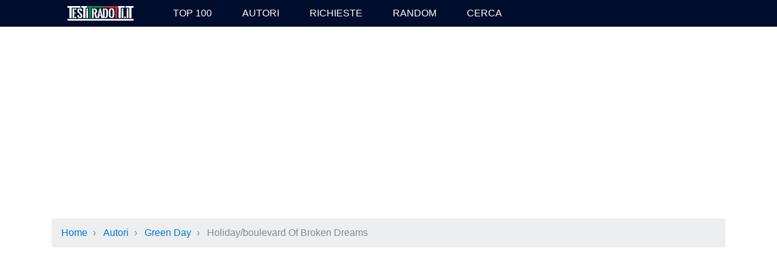

--- FILE ---
content_type: text/html; charset=UTF-8
request_url: https://www.testitradotti.it/canzoni/green-day/holidayboulevard-of-broken-dreams
body_size: 6437
content:
<!DOCTYPE html>
<html lang="en">
<head>
<meta charset="utf-8">
<meta name="viewport" content="width=device-width, initial-scale=1, shrink-to-fit=no">

<meta http-equiv="x-ua-compatible" content="ie=edge">

<meta name="description" content="Cosa significa Holiday/boulevard Of Broken Dreams (Green Day) e commenti degli utenti">
<meta property="fb:admins" content="1407701299" >
<meta property="og:image" content="https://static.flickr.com/65535/54595498844_aae7a45dec_m.jpg">
<meta name="theme-color" content="#000D2D">

<title>Holiday/boulevard Of Broken Dreams - Green Day. Testo e video</title>

<link href="/media/bootstrap4/css/style.min.css?ver=20160416" rel="stylesheet" media="screen">
<link rel="image_src" href="https://static.flickr.com/65535/54595498844_aae7a45dec_m.jpg">

<link rel="apple-touch-icon" href="/media/bootstrap4/img/logo70.png">
<link rel="apple-touch-icon" sizes="76x76" href="/media/bootstrap4/img/logo70.png">
<link rel="apple-touch-icon" sizes="120x120" href="/media/bootstrap4/img/logo150.png">
<link rel="apple-touch-icon" sizes="152x152" href="/media/bootstrap4/img/logo150.png">

<script async src="//pagead2.googlesyndication.com/pagead/js/adsbygoogle.js"></script>
<script>
(adsbygoogle = window.adsbygoogle || []).push({
google_ad_client: "ca-pub-8285302346774024",
enable_page_level_ads: true
});
</script>
</head>
<body>


<div id="header" class="bg-inverse">
<div class="container text-uppercase">
<div class="row text-xs-center">
<a class="col-lg-2 col-md-4 col-sm-4 col-xs-5" href="/">					<img class="center-block img-fluid "  alt="TestiTradotti.it" src="/media/bootstrap4/img/logo_white.png">
</a>
<a href="#" id="menu_switcher" class="col-xs-4 hidden-md-up">Menu</a>
<a href="#" id="menu_switcher2" class="col-xs-3 hidden-md-up">Vai a&hellip;</a>
<span id="menu_list" class="hidden-sm-down">
<a class="col-lg-2 col-md-4 col-sm-6 col-xs-12" href="/top100">Top 100</a>
<a class="col-lg-2 col-md-4 col-sm-6 col-xs-12" href="/autori">Autori</a>
<a class="col-lg-2 col-md-4 col-sm-6 col-xs-12" href="/invia">Richieste</a>
<a class="col-lg-2 col-md-4 col-sm-6 col-xs-12" href="/random">Random</a>
<!--a class="col-lg-2 col-md-4 col-sm-6 col-xs-12" href="/aiutaci">Traduci</a-->
<a class="col-lg-2 col-md-4 col-sm-6 col-xs-12" href="/ricerca" id="menu_search">Cerca</a>
</span>
<span id="menu_list2" class="hidden">
<a class="col-xs-12" href="#top"><b>▲</b> Inizio</a>
<a class="col-xs-12" href="#commenti"><b>↩</b> Commenti</a>
<a class="col-xs-12" href="#footer"><b>▼</b> Fine</a>
</span>
<div id="menu_form_search" class="hidden m-a">
<form action="/ricerca" id="cse-search-box">
<div class="input-group">
<input type="text" name="q" id="q" class="form-control" placeholder="Ricerca...">
<span class="input-group-btn">
<button type="submit" name="sa" class="btn btn-success ">Ricerca</button>
</span>
</div>
<input type="hidden" name="cx" value="partner-pub-8285302346774024:2515762456">
<input type="hidden" name="cof" value="FORID:10">
<input type="hidden" name="ie" value="UTF-8">
</form>
</div>
</div>
</div>

</div>

<div class="container">
<a name="top"></a>

<div class="text-center">
<script async src="//pagead2.googlesyndication.com/pagead/js/adsbygoogle.js"></script>
<!-- Link -->
<ins class="adsbygoogle"
style="display:block;"
data-ad-client="ca-pub-8285302346774024"
data-ad-slot="5328003378"
data-ad-format="link"></ins>
<script>
(adsbygoogle = window.adsbygoogle || []).push({});
</script>
</div>
<ol class="breadcrumb m-t-1">
<li><a href="/">Home</a>  › </li>
<li class="p-l-0"><a href="/autori">Autori</a>  › </li>
<li class="p-l-0"><a href="/canzoni/green-day">Green Day</a> › </li>
<li class="p-l-0 active">Holiday/boulevard Of Broken Dreams</li>
</ol>

<div id="inforotate"></div>
<script async src="//pagead2.googlesyndication.com/pagead/js/adsbygoogle.js"></script>
<!-- Adsens Responsive -->
<ins class="adsbygoogle"
style="display:block"
data-ad-client="ca-pub-8285302346774024"
data-ad-slot="4961212572"
data-ad-format="auto"></ins>
<script>
(adsbygoogle = window.adsbygoogle || []).push({});
</script>
<div class="row">
<div class="col-md-8 col-sm-12">
<h1 class="m-t-2">Holiday/boulevard Of Broken Dreams					  					  <br><small><a href="/canzoni/green-day">Green Day</a></small>
</h1>

<p>Cosa significa questa canzone? Leggi i commenti degli utenti!</p>

<p class="separator"></p>
</div>

<div class="col-md-4 col-sm-12">
<div class="row">
<div class="col-xs-12 col-sm-6 col-md-12  m-t-1">
<script async src="//pagead2.googlesyndication.com/pagead/js/adsbygoogle.js"></script>
<!-- Adsens Responsive -->
<ins class="adsbygoogle ads_bigger"
style="display:block"
data-ad-client="ca-pub-8285302346774024"
data-ad-slot="4961212572"
data-ad-format="auto"></ins>
<script>
(adsbygoogle = window.adsbygoogle || []).push({});
</script>
</div>
</div>
</div>
</div>
</div>


<div class="alert alert-success text-xs-center m-t-2">
Hai un nuovo significato per Holiday/boulevard Of Broken Dreams di Green Day? <a href="#ce">Inviacelo!</a>
</div>



<div class="bg-inverse p-y-3 m-b-3">
<div class="container">
<div class="row">
<div class="col-md-4 col-sm-6">
<p><strong>Holiday/boulevard Of Broken Dreams</strong> si trova in <a href="/top100">9286ª posizione!</a></p>
<p>Falla salire di classifica lasciando un commento o cliccando su <em>Mi piace</em> e su +1 qui sotto!</p>
<div class="social">
<div class="g-plusone"></div>
<script type="text/javascript">
(function() {
var po = document.createElement('script'); po.type = 'text/javascript'; po.async = true;
po.src = 'https://apis.google.com/js/plusone.js';
var s = document.getElementsByTagName('script')[0]; s.parentNode.insertBefore(po, s);
})();
</script>
<iframe src="//www.facebook.com/plugins/like.php?app_id=248528331857042&amp;href=https%3A%2F%2Fwww.testitradotti.it%2Fcanzoni%2Fgreen-day%2Fholidayboulevard-of-broken-dreams&amp;send=false&amp;layout=button_count&amp;width=160&amp;show_faces=false&amp;action=like&amp;colorscheme=light&amp;font&amp;height=21" scrolling="no" frameborder="0" style="border:none; overflow:hidden; width:160px; height:21px;" allowTransparency="true"></iframe>
</div>
</div>
<div class="col-md-4 col-sm-6">
<script async src="//pagead2.googlesyndication.com/pagead/js/adsbygoogle.js"></script>
<!-- Adsens Responsive -->
<ins class="adsbygoogle"
style="display:block"
data-ad-client="ca-pub-8285302346774024"
data-ad-slot="4961212572"
data-ad-format="auto"></ins>
<script>
(adsbygoogle = window.adsbygoogle || []).push({});
</script>
</div>
<div class="col-md-4 col-sm-12">
<h4>Altri testi</h4>
<p>Altri testi tradotti di <a href="/canzoni/green-day">Green Day</a> </p>
<div class="boxlist">

<a href="/canzoni/green-day/1000-hours" class="list " >
<div class="img rotate lazybg" data-original=""></div>
<strong>1000 hours</strong>
Green Day    
</a>
<a href="/canzoni/green-day/16" class="list " >
<div class="img rotate lazybg" data-original=""></div>
<strong>16</strong>
Green Day    
</a>
<a href="/canzoni/green-day/21-guns" class="list " >
<div class="img rotate lazybg" data-original=""></div>
<strong>21 Guns</strong>
Green Day    
</a>
<a href="/canzoni/green-day/21st-century-breakdown" class="list " >
<div class="img rotate lazybg" data-original=""></div>
<strong>21st Century breakdown</strong>
Green Day    
</a>
<a href="/canzoni/green-day/409-in-your-coffeemaker" class="list " >
<div class="img rotate lazybg" data-original=""></div>
<strong>409 in your coffeemaker</strong>
Green Day    
</a>
<a href="/canzoni/green-day/86" class="list " >
<div class="img rotate lazybg" data-original=""></div>
<strong>86</strong>
Green Day    
</a>
<a href="/canzoni/green-day/99-revolution" class="list " >
<div class="img rotate lazybg" data-original=""></div>
<strong>99 Revolution</strong>
Green Day    
</a>
<a href="/canzoni/green-day/all-by-myself" class="list " >
<div class="img rotate lazybg" data-original=""></div>
<strong>All by myself</strong>
Green Day    
</a>
<a href="/canzoni/green-day/all-the-time" class="list " >
<div class="img rotate lazybg" data-original=""></div>
<strong>All the time</strong>
Green Day    
</a>
<a href="/canzoni/green-day/amanda" class="list " >
<div class="img rotate lazybg" data-original=""></div>
<strong>Amanda</strong>
Green Day    
</a>
<a href="/canzoni/green-day/american-idiot" class="list " >
<div class="img rotate lazybg" data-original=""></div>
<strong>American Idiot</strong>
Green Day    
</a>
<a href="/canzoni/green-day/amy" class="list " >
<div class="img rotate lazybg" data-original=""></div>
<strong>Amy</strong>
Green Day    
</a>
<a href="/canzoni/green-day/angel-blue" class="list " >
<div class="img rotate lazybg" data-original=""></div>
<strong>Angel Blue</strong>
Green Day    
</a>
<a href="/canzoni/green-day/are-we-the-waiting" class="list " >
<div class="img rotate lazybg" data-original=""></div>
<strong>Are We The Waiting</strong>
Green Day    
</a>
<a href="/canzoni/green-day/armatage-shanks" class="list " >
<div class="img rotate lazybg" data-original=""></div>
<strong>Armatage Shanks</strong>
Green Day    
</a>
<a href="/canzoni/green-day/at-the-library" class="list " >
<div class="img rotate lazybg" data-original=""></div>
<strong>At the Library</strong>
Green Day    
</a>
<a href="/canzoni/green-day/basket-case" class="list " >
<div class="img rotate lazybg" data-original=""></div>
<strong>Basket Case</strong>
Green Day    
</a>
<a href="/canzoni/green-day/blood-sex-and-booze" class="list " >
<div class="img rotate lazybg" data-original=""></div>
<strong>Blood, Sex and Booze</strong>
Green Day    
</a>
<a href="/canzoni/green-day/boulevard-of-broken-dreams" class="list " >
<div class="img rotate lazybg" data-original=""></div>
<strong>Boulevard Of Broken Dreams</strong>
Green Day    
</a>
<a href="/canzoni/green-day/brain-stew" class="list " >
<div class="img rotate lazybg" data-original=""></div>
<strong>Brain Stew</strong>
Green Day    
</a>
<a href="/canzoni/green-day/brutal-love" class="list " >
<div class="img rotate lazybg" data-original=""></div>
<strong>Brutal Love</strong>
Green Day    
</a>
<a href="/canzoni/green-day/burnout" class="list " >
<div class="img rotate lazybg" data-original=""></div>
<strong>Burnout</strong>
Green Day    
</a>
<a href="/canzoni/green-day/carpe-diem" class="list " >
<div class="img rotate lazybg" data-original=""></div>
<strong>Carpe Diem</strong>
Green Day    
</a>
<a href="/canzoni/green-day/castaway" class="list " >
<div class="img rotate lazybg" data-original=""></div>
<strong>Castaway</strong>
Green Day    
</a>
<a href="/canzoni/green-day/christie-road" class="list " >
<div class="img rotate lazybg" data-original=""></div>
<strong>Christie Road</strong>
Green Day    
</a>
<a href="/canzoni/green-day/church-on-sunday" class="list " >
<div class="img rotate lazybg" data-original=""></div>
<strong>Church on Sunday</strong>
Green Day    
</a>
<a href="/canzoni/green-day/cigarettes-and-valentines" class="list " >
<div class="img rotate lazybg" data-original=""></div>
<strong>Cigarettes and valentines</strong>
Green Day    
</a>
<a href="/canzoni/green-day/coming-clean" class="list " >
<div class="img rotate lazybg" data-original=""></div>
<strong>Coming Clean</strong>
Green Day    
</a>
<a href="/canzoni/green-day/deadbeat-holiday" class="list " >
<div class="img rotate lazybg" data-original=""></div>
<strong>Deadbeat Holiday</strong>
Green Day    
</a>
<a href="/canzoni/green-day/desensitized" class="list " >
<div class="img rotate lazybg" data-original=""></div>
<strong>Desensitized</strong>
Green Day    
</a>
<a href="/canzoni/green-day/disappearing-boy" class="list " >
<div class="img rotate lazybg" data-original=""></div>
<strong>Disappearing boy</strong>
Green Day    
</a>
<a href="/canzoni/green-day/dominated-love-slave" class="list " >
<div class="img rotate lazybg" data-original=""></div>
<strong>Dominated Love Slave</strong>
Green Day    
</a>
<a href="/canzoni/green-day/dont-leave-me" class="list " >
<div class="img rotate lazybg" data-original=""></div>
<strong>Don't leave me</strong>
Green Day    
</a>
<a href="/canzoni/green-day/dont-want-to-fall-in-love" class="list " >
<div class="img rotate lazybg" data-original=""></div>
<strong>Don't want to fall in love</strong>
Green Day    
</a>
<a href="/canzoni/green-day/dry-ice" class="list " >
<div class="img rotate lazybg" data-original=""></div>
<strong>Dry ice</strong>
Green Day    
</a>
<a href="/canzoni/green-day/east-jesus-nowhere" class="list " >
<div class="img rotate lazybg" data-original=""></div>
<strong>East Jesus Nowhere</strong>
Green Day    
</a>
<a href="/canzoni/green-day/extraordinary-girl" class="list " >
<div class="img rotate lazybg" data-original=""></div>
<strong>Extraordinary Girl</strong>
Green Day    
</a>
<a href="/canzoni/green-day/fashion-victim" class="list " >
<div class="img rotate lazybg" data-original=""></div>
<strong>Fashion Victim</strong>
Green Day    
</a>
<a href="/canzoni/green-day/fuck-time" class="list " >
<div class="img rotate lazybg" data-original=""></div>
<strong>Fuck Time</strong>
Green Day    
</a>
<a href="/canzoni/green-day/geek-stink-breath" class="list " >
<div class="img rotate lazybg" data-original=""></div>
<strong>Geek Stink Breath</strong>
Green Day    
</a>
<a href="/canzoni/green-day/give-me-novocaine" class="list " >
<div class="img rotate lazybg" data-original=""></div>
<strong>Give Me Novocaine</strong>
Green Day    
</a>
<a href="/canzoni/green-day/going-to-pasalacqua" class="list " >
<div class="img rotate lazybg" data-original=""></div>
<strong>Going to Pasalacqua</strong>
Green Day    
</a>
<a href="/canzoni/green-day/good-riddance-time-of-your-life" class="list " >
<div class="img rotate lazybg" data-original=""></div>
<strong>Good Riddance (Time of your life)</strong>
Green Day    
</a>
<a href="/canzoni/green-day/green-day" class="list " >
<div class="img rotate lazybg" data-original=""></div>
<strong>Green Day</strong>
Green Day    
</a>
<a href="/canzoni/green-day/ha-ha-youre-dead" class="list " >
<div class="img rotate lazybg" data-original=""></div>
<strong>Ha ha You're Dead</strong>
Green Day    
</a>
<a href="/canzoni/green-day/haushinka" class="list " >
<div class="img rotate lazybg" data-original=""></div>
<strong>Haushinka</strong>
Green Day    
</a>
<a href="/canzoni/green-day/hitchin-a-ride" class="list " >
<div class="img rotate lazybg" data-original=""></div>
<strong>Hitchin' a Ride</strong>
Green Day    
</a>
<a href="/canzoni/green-day/hold-on" class="list " >
<div class="img rotate lazybg" data-original=""></div>
<strong>Hold on</strong>
Green Day    
</a>
<a href="/canzoni/green-day/holiday" class="list " >
<div class="img rotate lazybg" data-original=""></div>
<strong>Holiday</strong>
Green Day    
</a>
<a href="/canzoni/green-day/holidayboulevard-of-broken-dreams" class="list active" >
<div class="img rotate lazybg" data-original=""></div>
<strong>Holiday/boulevard Of Broken Dreams</strong>
Green Day    
</a>
<a href="/canzoni/green-day/home-coming" class="list " >
<div class="img rotate lazybg" data-original=""></div>
<strong>Home Coming</strong>
Green Day    
</a>
<a href="/canzoni/green-day/i-want-to-be-alone" class="list " >
<div class="img rotate lazybg" data-original=""></div>
<strong>I want to be alone</strong>
Green Day    
</a>
<a href="/canzoni/green-day/i-want-to-be-on-tv" class="list " >
<div class="img rotate lazybg" data-original=""></div>
<strong>I want to be on TV</strong>
Green Day    
</a>
<a href="/canzoni/green-day/i-was-there" class="list " >
<div class="img rotate lazybg" data-original=""></div>
<strong>I was there</strong>
Green Day    
</a>
<a href="/canzoni/green-day/j.a.r.-jason-andrew-relva" class="list " >
<div class="img rotate lazybg" data-original=""></div>
<strong>J.A.R. (Jason Andrew Relva)</strong>
Green Day    
</a>
<a href="/canzoni/green-day/jackass" class="list " >
<div class="img rotate lazybg" data-original=""></div>
<strong>Jackass</strong>
Green Day    
</a>
<a href="/canzoni/green-day/jaded" class="list " >
<div class="img rotate lazybg" data-original=""></div>
<strong>Jaded</strong>
Green Day    
</a>
<a href="/canzoni/green-day/jesus-of-suburbia" class="list " >
<div class="img rotate lazybg" data-original=""></div>
<strong>Jesus of Suburbia</strong>
Green Day    
</a>
<a href="/canzoni/green-day/jinx" class="list " >
<div class="img rotate lazybg" data-original=""></div>
<strong>Jinx</strong>
Green Day    
</a>
<a href="/canzoni/green-day/king-for-a-day" class="list " >
<div class="img rotate lazybg" data-original=""></div>
<strong>King for a Day</strong>
Green Day    
</a>
<a href="/canzoni/green-day/know-your-enemy" class="list " >
<div class="img rotate lazybg" data-original=""></div>
<strong>Know your enemy</strong>
Green Day    
</a>
<a href="/canzoni/green-day/knowledge" class="list " >
<div class="img rotate lazybg" data-original=""></div>
<strong>Knowledge</strong>
Green Day    
</a>
<a href="/canzoni/green-day/last-night-on-earth" class="list " >
<div class="img rotate lazybg" data-original=""></div>
<strong>Last Night On Earth</strong>
Green Day    
</a>
<a href="/canzoni/green-day/last-ride-in" class="list " >
<div class="img rotate lazybg" data-original=""></div>
<strong>Last Ride in</strong>
Green Day    
</a>
<a href="/canzoni/green-day/lazy-bones" class="list " >
<div class="img rotate lazybg" data-original=""></div>
<strong>Lazy Bones</strong>
Green Day    
</a>
<a href="/canzoni/green-day/let-yourself-go" class="list " >
<div class="img rotate lazybg" data-original=""></div>
<strong>Let Yourself Go</strong>
Green Day    
</a>
<a href="/canzoni/green-day/letter-bomb" class="list " >
<div class="img rotate lazybg" data-original=""></div>
<strong>Letter Bomb</strong>
Green Day    
</a>
<a href="/canzoni/green-day/longview" class="list " >
<div class="img rotate lazybg" data-original=""></div>
<strong>Longview</strong>
Green Day    
</a>
<a href="/canzoni/green-day/macys-day-parade" class="list " >
<div class="img rotate lazybg" data-original=""></div>
<strong>Macy's Day Parade</strong>
Green Day    
</a>
<a href="/canzoni/green-day/maria" class="list " >
<div class="img rotate lazybg" data-original=""></div>
<strong>Maria</strong>
Green Day    
</a>
<a href="/canzoni/green-day/minoroty" class="list " >
<div class="img rotate lazybg" data-original=""></div>
<strong>Minoroty</strong>
Green Day    
</a>
<a href="/canzoni/green-day/misery" class="list " >
<div class="img rotate lazybg" data-original=""></div>
<strong>Misery</strong>
Green Day    
</a>
<a href="/canzoni/green-day/missing-you" class="list " >
<div class="img rotate lazybg" data-original=""></div>
<strong>Missing You</strong>
Green Day    
</a>
<a href="/canzoni/green-day/nice-guys-finish-last" class="list " >
<div class="img rotate lazybg" data-original=""></div>
<strong>Nice guys finish last</strong>
Green Day    
</a>
<a href="/canzoni/green-day/only-of-you" class="list " >
<div class="img rotate lazybg" data-original=""></div>
<strong>Only of you</strong>
Green Day    
</a>
<a href="/canzoni/green-day/outsider" class="list " >
<div class="img rotate lazybg" data-original=""></div>
<strong>Outsider</strong>
Green Day    
</a>
<a href="/canzoni/green-day/paper-lanterns" class="list " >
<div class="img rotate lazybg" data-original=""></div>
<strong>Paper lanterns</strong>
Green Day    
</a>
<a href="/canzoni/green-day/platypus-i-hate-you" class="list " >
<div class="img rotate lazybg" data-original=""></div>
<strong>Platypus (I hate you)</strong>
Green Day    
</a>
<a href="/canzoni/green-day/poprocks-coke" class="list " >
<div class="img rotate lazybg" data-original=""></div>
<strong>Poprocks & Coke</strong>
Green Day    
</a>
<a href="/canzoni/green-day/prosthetic-head" class="list " >
<div class="img rotate lazybg" data-original=""></div>
<strong>Prosthetic Head</strong>
Green Day    
</a>
<a href="/canzoni/green-day/redundant" class="list " >
<div class="img rotate lazybg" data-original=""></div>
<strong>Redundant</strong>
Green Day    
</a>
<a href="/canzoni/green-day/reject2" class="list " >
<div class="img rotate lazybg" data-original=""></div>
<strong>Reject</strong>
Green Day    
</a>
<a href="/canzoni/green-day/rest" class="list " >
<div class="img rotate lazybg" data-original=""></div>
<strong>Rest</strong>
Green Day    
</a>
<a href="/canzoni/green-day/road-to-acceptance" class="list " >
<div class="img rotate lazybg" data-original=""></div>
<strong>Road to acceptance</strong>
Green Day    
</a>
<a href="/canzoni/green-day/scattered" class="list " >
<div class="img rotate lazybg" data-original=""></div>
<strong>Scattered</strong>
Green Day    
</a>
<a href="/canzoni/green-day/scumbag" class="list " >
<div class="img rotate lazybg" data-original=""></div>
<strong>Scumbag</strong>
Green Day    
</a>
<a href="/canzoni/green-day/she" class="list " >
<div class="img rotate lazybg" data-original=""></div>
<strong>She</strong>
Green Day    
</a>
<a href="/canzoni/green-day/shes-a-rebel" class="list " >
<div class="img rotate lazybg" data-original=""></div>
<strong>She's a Rebel</strong>
Green Day    
</a>
<a href="/canzoni/green-day/sick" class="list " >
<div class="img rotate lazybg" data-original=""></div>
<strong>Sick</strong>
Green Day    
</a>
<a href="/canzoni/green-day/st.jimmy" class="list " >
<div class="img rotate lazybg" data-original=""></div>
<strong>St.Jimmy</strong>
Green Day    
</a>
<a href="/canzoni/green-day/stay-the-night" class="list " >
<div class="img rotate lazybg" data-original=""></div>
<strong>Stay The Night</strong>
Green Day    
</a>
<a href="/canzoni/green-day/stop-when-the-red-lights-flash" class="list " >
<div class="img rotate lazybg" data-original=""></div>
<strong>Stop When the Red Lights Flash</strong>
Green Day    
</a>
<a href="/canzoni/green-day/stray-heart" class="list " >
<div class="img rotate lazybg" data-original=""></div>
<strong>Stray Heart</strong>
Green Day    
</a>
<a href="/canzoni/green-day/stuck-with-me" class="list " >
<div class="img rotate lazybg" data-original=""></div>
<strong>Stuck with Me</strong>
Green Day    
</a>
<a href="/canzoni/green-day/suffocate" class="list " >
<div class="img rotate lazybg" data-original=""></div>
<strong>Suffocate</strong>
Green Day    
</a>
<a href="/canzoni/green-day/take-back" class="list " >
<div class="img rotate lazybg" data-original=""></div>
<strong>Take Back</strong>
Green Day    
</a>
<a href="/canzoni/green-day/the-grouch" class="list " >
<div class="img rotate lazybg" data-original=""></div>
<strong>The Grouch</strong>
Green Day    
</a>
<a href="/canzoni/green-day/the-judges-daugheter" class="list " >
<div class="img rotate lazybg" data-original=""></div>
<strong>The judge's daugheter</strong>
Green Day    
</a>
<a href="/canzoni/green-day/the-one-i-want" class="list " >
<div class="img rotate lazybg" data-original=""></div>
<strong>The one I want</strong>
Green Day    
</a>
<a href="/canzoni/green-day/the-static-age" class="list " >
<div class="img rotate lazybg" data-original=""></div>
<strong>The static age</strong>
Green Day    
</a>
<a href="/canzoni/green-day/tired-of-waiting" class="list " >
<div class="img rotate lazybg" data-original=""></div>
<strong>Tired of waiting</strong>
Green Day    
</a>
<a href="/canzoni/green-day/troublemaker" class="list " >
<div class="img rotate lazybg" data-original=""></div>
<strong>Troublemaker</strong>
Green Day    
</a>
<a href="/canzoni/green-day/uptight" class="list " >
<div class="img rotate lazybg" data-original=""></div>
<strong>Uptight</strong>
Green Day    
</a>
<a href="/canzoni/green-day/waiting" class="list " >
<div class="img rotate lazybg" data-original=""></div>
<strong>Waiting</strong>
Green Day    
</a>
<a href="/canzoni/green-day/wake-me-up-when-september-ends" class="list " >
<div class="img rotate lazybg" data-original=""></div>
<strong>Wake Me Up When September Ends</strong>
Green Day    
</a>
<a href="/canzoni/green-day/walking-alone" class="list " >
<div class="img rotate lazybg" data-original=""></div>
<strong>Walking Alone</strong>
Green Day    
</a>
<a href="/canzoni/green-day/walking-contardiction" class="list " >
<div class="img rotate lazybg" data-original=""></div>
<strong>Walking Contardiction</strong>
Green Day    
</a>
<a href="/canzoni/green-day/warning" class="list " >
<div class="img rotate lazybg" data-original=""></div>
<strong>Warning</strong>
Green Day    
</a>
<a href="/canzoni/green-day/welcome-to-paradise" class="list " >
<div class="img rotate lazybg" data-original=""></div>
<strong>Welcome to Paradise</strong>
Green Day    
</a>
<a href="/canzoni/green-day/whatsername" class="list " >
<div class="img rotate lazybg" data-original=""></div>
<strong>Whatsername</strong>
Green Day    
</a>
<a href="/canzoni/green-day/when-i-come-around" class="list " >
<div class="img rotate lazybg" data-original=""></div>
<strong>When I come Around</strong>
Green Day    
</a>
<a href="/canzoni/green-day/why-do-you-want-him" class="list " >
<div class="img rotate lazybg" data-original=""></div>
<strong>Why do you want him?</strong>
Green Day    
</a>
<a href="/canzoni/green-day/words-i-might-have-ate" class="list " >
<div class="img rotate lazybg" data-original=""></div>
<strong>Words I Might Have Ate</strong>
Green Day    
</a>
<a href="/canzoni/green-day/worry-rock" class="list " >
<div class="img rotate lazybg" data-original=""></div>
<strong>Worry Rock</strong>
Green Day    
</a>
<a href="/canzoni/green-day/x-kid" class="list " >
<div class="img rotate lazybg" data-original=""></div>
<strong>X-Kid</strong>
Green Day    
</a>
<a href="/canzoni/green-day/you-lied" class="list " >
<div class="img rotate lazybg" data-original=""></div>
<strong>You lied</strong>
Green Day    
</a>

</div>
<p><a href="/canzoni/green-day" class="btn btn-sm">Guarda tutti i testi di Green Day &raquo;</a></p>
</div>

</div>
</div>
</div>




<div class="container">
<!-- form_comment --><div class="clearfix"></div>
<div id="commenti">
<form id="form_comment" onsubmit="TTo.submit_comment()" action="/comments" method="post">
<h2>Inserisci il tuo commento</h2>
<a id="ce" name="ce"></a>

<div class="row">
<div class="col-md-4 col-sm-6">
<div class="form-group">
<label>Nome</label>
<input class="form-control" required id="name" name="name" type="text">
</div>
<div class="form-group">
<label class="m-t-1">Email</label>
<input class="form-control" required id="url" name="url" type="email">
<input class="form-control" id="email" name="email" type="text">
</div>
</div>

<div class="col-md-5 col-sm-6">
<div class="form-group">
<label>Commento</label>
<textarea class="form-control" required class="form-control" rows="4" name="commento"  id="commento"></textarea>
</div>
<div class="form-group">
<label class="c-input c-checkbox text-muted">
<input type="checkbox" checked="checked">
<span class="c-indicator"></span>
<small>Ho letto ed accetto i <a href="/disclaimer">disclaimer</a></small>
</label>
</div>
<button id="comment_submit" data-loading="Invio in corso..." type="submit" class="btn btn-block btn-primary">Invia il tuo commento</button>
</div>
<div class="col-md-3 col-sm-12">
<p>&nbsp;</p>
<div class="text-center">
<script async src="//pagead2.googlesyndication.com/pagead/js/adsbygoogle.js"></script>
<!-- Link -->
<ins class="adsbygoogle"
style="display:block;"
data-ad-client="ca-pub-8285302346774024"
data-ad-slot="5328003378"
data-ad-format="link"></ins>
<script>
(adsbygoogle = window.adsbygoogle || []).push({});
</script>
</div>
<p style="height:69px">&nbsp;</p>
<a href="/aiutaci" class="btn btn-success btn-block">Ti piace tradurre? Aiutaci!</a>
</div>
</div>





<input type="hidden" id="commentp" name="p" value="0" />
<input type="hidden" name="ti" value="11386"/>
<input type="hidden" name="t" value="lyric"/>
<input type="hidden" name="l" value="/canzoni/green-day/holidayboulevard-of-broken-dreams"/>
<div class="clearfix"></div>

</form>

<div class="comments">

</div>

</div>
</div>


<div class="text-center">
<script async src="//pagead2.googlesyndication.com/pagead/js/adsbygoogle.js"></script>
<!-- Link -->
<ins class="adsbygoogle"
style="display:block;"
data-ad-client="ca-pub-8285302346774024"
data-ad-slot="5328003378"
data-ad-format="link"></ins>
<script>
(adsbygoogle = window.adsbygoogle || []).push({});
</script>
</div>

<div id="footer" class="bg-inverse p-y-3 m-t-1">
<div class="container">
<div class="row">
<div class="col-sm-6 col-lg-3">
<h4>Le canzoni più viste</h4>
<a href="/canzoni/pink-floyd/wish-you-were-here" class="list" >
        <div class="img rotate lazybg" data-original="https://lastfm.freetls.fastly.net/i/u/34s/e19d2760d2c0cf4de9d2a68beda56efd.jpg"></div>
    <strong>Wish you were here</strong>
    Pink Floyd            <span>&ndash; 1ª posizione</span>
    
</a>
<a href="/canzoni/john-lennon/imagine" class="list" >
        <div class="img rotate lazybg" data-original=""></div>
    <strong>Imagine</strong>
    John Lennon            <span>&ndash; 2ª posizione</span>
    
</a>
<a href="/canzoni/beatles/hey-jude" class="list" >
        <div class="img rotate lazybg" data-original="https://lastfm.freetls.fastly.net/i/u/34s/e646e170cbd778a30e717b6b1ab51d90.png"></div>
    <strong>Hey Jude</strong>
    The Beatles            <span>&ndash; 3ª posizione</span>
    
</a>
<a href="/canzoni/pink-floyd/echoes" class="list" >
        <div class="img rotate lazybg" data-original="https://lastfm.freetls.fastly.net/i/u/34s/55dc29cfc3264ee3cee981181ddead2a.png"></div>
    <strong>Echoes</strong>
    Pink Floyd            <span>&ndash; 4ª posizione</span>
    
</a>
<a href="/canzoni/led-zeppelin/stairway-to-heaven" class="list" >
        <div class="img rotate lazybg" data-original="https://i.scdn.co/image/16eb3cdae0d824b520ac17710e943a99d3ef6602"></div>
    <strong>Stairway To Heaven</strong>
    Led Zeppelin            <span>&ndash; 5ª posizione</span>
    
</a>

<p><a href="/top100" class="btn btn-small btn-block btn-opacity"><small>Guarda la top 100 » </small></a></p>
</div>
<div class="col-sm-6 col-lg-3">
<h4>Ultime 5 canzoni</h4>
<a href="/canzoni/j-ax-ft-annalisa/supercalifragilli" class="list" >
        <div class="img rotate lazybg" data-original=""></div>
    <strong>Supercalifragilli</strong>
    J-ax Ft. Annalisa    
</a>
<a href="/canzoni/danti-ft-luca-carboni-shade/canzone-sbagliata" class="list" >
        <div class="img rotate lazybg" data-original=""></div>
    <strong>Canzone Sbagliata</strong>
    Danti Ft. Luca Carboni & Shade    
</a>
<a href="/canzoni/powfu-feat-beabadoobee/death-bed" class="list" >
        <div class="img rotate lazybg" data-original=""></div>
    <strong>Death Bed</strong>
    Powfu Feat. Beabadoobee    
</a>
<a href="/canzoni/achille-lauro-ft-gow-tribe/16-marzo" class="list" >
        <div class="img rotate lazybg" data-original=""></div>
    <strong>16 Marzo</strong>
    Achille Lauro Ft. Gow Tribe    
</a>
<a href="/canzoni/gaia/chega" class="list" >
        <div class="img rotate lazybg" data-original=""></div>
    <strong>Chega</strong>
    Gaia    
</a>

</div>
<div class="clearfix hidden-lg-up"></div>
<div class="col-sm-6 col-lg-3">
<h4>Ultimi 5 commenti</h4>
<a href="/canzoni/pink-floyd/echoes#c24999" class="list" >
        <div class="img rotate lazybg" data-original="https://www.gravatar.com/avatar/50e5b605349b18dbafbecaea873b08d0?s=52&d=wavatar&r=g"></div>
    <strong>Alef</strong>
    su Echoes            <span>&ndash; 2 mesi fa</span>
    
</a>
<a href="/canzoni/pink-floyd/echoes#c24998" class="list" >
        <div class="img rotate lazybg" data-original="https://www.gravatar.com/avatar/20dab66b9f75e755b3e56ec3bef87bb9?s=52&d=wavatar&r=g"></div>
    <strong>Pollo Fritto</strong>
    su Echoes            <span>&ndash; 2 mesi fa</span>
    
</a>
<a href="/canzoni/jimi-hendrix/little-wing#c24997" class="list" >
        <div class="img rotate lazybg" data-original="https://www.gravatar.com/avatar/50e5b605349b18dbafbecaea873b08d0?s=52&d=wavatar&r=g"></div>
    <strong>Io Son Io</strong>
    su Little Wing            <span>&ndash; 2 mesi fa</span>
    
</a>
<a href="/canzoni/jimi-hendrix/little-wing#c24996" class="list" >
        <div class="img rotate lazybg" data-original="https://www.gravatar.com/avatar/37ffa76c0615e90204bd82f94cb7c94d?s=52&d=wavatar&r=g"></div>
    <strong>Vittorio</strong>
    su Little Wing            <span>&ndash; 4 mesi fa</span>
    
</a>
<a href="/canzoni/procol-harum/a-salty-dog#c24995" class="list" >
        <div class="img rotate lazybg" data-original="https://www.gravatar.com/avatar/3b7254f0784f4104c2d3d28a7247c1bc?s=52&d=wavatar&r=g"></div>
    <strong>Captain</strong>
    su A Salty Dog            <span>&ndash; 4 mesi fa</span>
    
</a>

</div>
<div class="col-sm-6 col-lg-3">
<!--h4>Aiutaci!</h4>
<p>Ti piace tradurre? <a class="btn btn-sm btn-primary" href="/aiutaci">Aiutaci!</a></p-->
<h4>Seguici!</h4>
<a class="btn btn-sm btn-block btn-primary" href="https://www.facebook.com/testitradotti">Facebook</a>
<a class="btn btn-sm btn-block btn-secondary" href="https://twitter.com/TestiTradotti">Twitter</a>
<a class="btn btn-sm btn-block btn-success" href="spotify:user:testitradotti.it:playlist:4XeV1SX9joso7CXVBaDYum">Spotify</a>

<p class="m-t-1 text-muted disclaimer text-xs-center"><small>
TestiTradotti.it 2001-2025<br>
Questo sito utilizza cookies.<br>
Leggi i <a href="/disclaimer">disclaimer e le nostre policy </a><br>
</small></p>

<a class="btn btn-small btn-block btn-opacity" href="/pubblicita">La tua pubblicità qui</a>
</div>
</div>
</div>
</div>

<script type="text/javascript" src="/media/bootstrap4/js/script.min.js?ver=20160406"></script>


<script>
(function(i,s,o,g,r,a,m){i['GoogleAnalyticsObject']=r;i[r]=i[r]||function(){
(i[r].q=i[r].q||[]).push(arguments)},i[r].l=1*new Date();a=s.createElement(o),
m=s.getElementsByTagName(o)[0];a.async=1;a.src=g;m.parentNode.insertBefore(a,m)
})(window,document,'script','//www.google-analytics.com/analytics.js','ga');
ga('set', 'anonymizeIp', true);
ga('create', 'UA-260046-3', 'auto');
ga('send', 'pageview');

</script>
<!-- T: 0.0053 M: 0,43MB -->
</body>
</html>


--- FILE ---
content_type: text/html; charset=utf-8
request_url: https://accounts.google.com/o/oauth2/postmessageRelay?parent=https%3A%2F%2Fwww.testitradotti.it&jsh=m%3B%2F_%2Fscs%2Fabc-static%2F_%2Fjs%2Fk%3Dgapi.lb.en.W5qDlPExdtA.O%2Fd%3D1%2Frs%3DAHpOoo8JInlRP_yLzwScb00AozrrUS6gJg%2Fm%3D__features__
body_size: 159
content:
<!DOCTYPE html><html><head><title></title><meta http-equiv="content-type" content="text/html; charset=utf-8"><meta http-equiv="X-UA-Compatible" content="IE=edge"><meta name="viewport" content="width=device-width, initial-scale=1, minimum-scale=1, maximum-scale=1, user-scalable=0"><script src='https://ssl.gstatic.com/accounts/o/2580342461-postmessagerelay.js' nonce="fpvQ-GS0V3id6xznofn8fg"></script></head><body><script type="text/javascript" src="https://apis.google.com/js/rpc:shindig_random.js?onload=init" nonce="fpvQ-GS0V3id6xznofn8fg"></script></body></html>

--- FILE ---
content_type: text/html; charset=utf-8
request_url: https://www.google.com/recaptcha/api2/aframe
body_size: 267
content:
<!DOCTYPE HTML><html><head><meta http-equiv="content-type" content="text/html; charset=UTF-8"></head><body><script nonce="4n-A5mNuD_OjLJ0C6dAzNA">/** Anti-fraud and anti-abuse applications only. See google.com/recaptcha */ try{var clients={'sodar':'https://pagead2.googlesyndication.com/pagead/sodar?'};window.addEventListener("message",function(a){try{if(a.source===window.parent){var b=JSON.parse(a.data);var c=clients[b['id']];if(c){var d=document.createElement('img');d.src=c+b['params']+'&rc='+(localStorage.getItem("rc::a")?sessionStorage.getItem("rc::b"):"");window.document.body.appendChild(d);sessionStorage.setItem("rc::e",parseInt(sessionStorage.getItem("rc::e")||0)+1);localStorage.setItem("rc::h",'1764621605414');}}}catch(b){}});window.parent.postMessage("_grecaptcha_ready", "*");}catch(b){}</script></body></html>

--- FILE ---
content_type: application/javascript
request_url: https://www.testitradotti.it/media/bootstrap4/js/script.min.js?ver=20160406
body_size: 3371
content:
"use strict";function ready(a){"loading"!=document.readyState?a():document.addEventListener?document.addEventListener("DOMContentLoaded",a):document.attachEvent("onreadystatechange",function(){"loading"!=document.readyState&&a()})}function myAddEventListener(a,b,c,d){try{if(null==a||"undefined"==typeof a)return;if(a.length>0)return void forEach(a,function(a,e){myAddEventListener(a,b,c,d)});a.addEventListener?a.addEventListener(b,c):a.attachEvent?a.attachEvent("on"+b,function(){c.call(a)}):a["on"+b]=c,d&&c()}catch(e){console.debug("myAddEventListener",a,b),console.debug(e)}}function addListenerMulti(a,b,c){for(var d=b.split(" "),e=0,f=d.length;f>e;e++)myAddEventListener(a,d[e],c)}function addClasses(a,b){forEach(b,function(b,c){addClass(a,b)})}function addClass(a,b){a.classList?a.classList.add(b):a.className+=" "+b}function removeClass(a,b){a.classList?a.classList.remove(b):a.className=a.className.replace(new RegExp("(^|\\b)"+b.split(" ").join("|")+"(\\b|$)","gi")," ")}function triggerClass(a,b,c){c?addClass(a,b):removeClass(a,b)}function getStyle(a,b,c){var d=a.currentStyle||window.getComputedStyle(a),e=d[b];return 1==c&&(e=parseFloat(e)),e}function getData(a,b){return void 0!==a.dataset?a.dataset[b]:a.getAttribute("data-"+b)}function hasClass(a,b){return a.classList?a.classList.contains(b):new RegExp("(^| )"+b+"( |$)","gi").test(a.className)}function forEach(a,b){for(var c=0;c<a.length;c++)b(a[c],c)}function trigger(a,b){if(document.createEvent){var c=document.createEvent("HTMLEvents");c.initEvent(b,!0,!1),a.dispatchEvent(c)}else a.fireEvent(b)}function getCookie(a){var b="; "+document.cookie,c=b.split("; "+a+"=");if(2==c.length){var d=c.pop().split(";").shift();return d?decodeURIComponent(d.replace(/\+/g," ")):d}return!1}function set_cookie(a,b,c,d){document.cookie=a+"="+b+(c?";path="+c:"")+(d?";domain="+d:"")+";expires=Thu, 01 Jan 2050 00:00:01 GMT"}function delete_cookie(a,b,c){getCookie(a)&&(document.cookie=a+"="+(b?";path="+b:"")+(c?";domain="+c:"")+";expires=Thu, 01 Jan 1970 00:00:01 GMT")}function addResizeEvent(a){var b=window.onresize;window.onresize=function(){a(),"function"==typeof b&&b()}}function timeSince(a){var b=Math.floor((new Date-a)/1e3),c=Math.floor(b/31536e3);return c>0?c+" ann"+(1===c?"o":"i"):(c=Math.floor(b/2592e3),c>0?c+" mes"+(1===c?"e":"i"):(c=Math.floor(b/86400),c>0?c+" giorn"+(1===c?"o":"i"):(c=Math.floor(b/3600),c>0?c+" or"+(1===c?"a":"e"):(c=Math.floor(b/60),c>1?c+" minut"+(1===c?"o":"i"):Math.floor(b)+" second"+(1===b?"o":"i")))))}function ajax(a,b,c,d){var e=new XMLHttpRequest;e.open("POST",a,!0),e.setRequestHeader("Content-Type","application/x-www-form-urlencoded; charset=UTF-8"),e.onreadystatechange=function(){4===this.readyState&&(this.status>=200&&this.status<400?c(this.responseText):d())},e.send(b),e=null}!function(){function a(a,b){var c=new Image,d=a.getAttribute("data-original");return""===d?(removeClass(a,"rotate"),a.style.transition="none",void addClass(a,"void")):(c.onload=function(){a.parent?a.parent.replaceChild(c,a):a.src=d,removeClass(a,"rotate"),a.style.transition="none",b?b():null},c.src=d,void setTimeout(function(){c.complete&&(removeClass(a,"rotate"),a.style.transition="none")},500))}function b(a,b){var c=new Image,d=a.getAttribute("data-original");c.onload=function(){a.style.backgroundImage="url('"+d+"')",removeClass(a,"rotate"),a.style.transition="none",b?b():null},c.src=d}function c(a){return null!==a.offsetParent}function d(a){var b=a.getBoundingClientRect();return!hasClass(a.parentNode.parentNode,"hidden")&&b.top>=0&&b.left>=0&&b.top<=(window.innerHeight||document.documentElement.clientHeight)}for(var e=function(a,b){if(document.querySelectorAll)b=document.querySelectorAll(a);else{var c=document,d=c.styleSheets[0]||c.createStyleSheet();d.addRule(a,"f:b");for(var e=c.all,f=0,g=[],h=e.length;h>f;f++)e[f].currentStyle.f&&g.push(e[f]);d.removeRule(0),b=g}return b},f=function(a,b){window.addEventListener?window.addEventListener(a,b,!1):window.attachEvent?window.attachEvent("on"+a,b):this["on"+a]=b},g=new Array,h=new Array,i=e("img.lazy"),j=e(".lazybg"),k=function(){for(var e=0;e<g.length;e++)c(g[e])&&d(g[e])&&a(g[e],function(){g.splice(e,e)});for(var f=0;f<h.length;f++)d(h[f])&&b(h[f],function(){h.splice(f,f)})},l=0;l<i.length;l++)g.push(i[l]);for(var l=0;l<j.length;l++)h.push(j[l]);k(),f("scroll",k),myAddEventListener(document.querySelectorAll(".boxlist")[0],"scroll",k)}(void 0);var TTo={w:window,d:document,initialize:function(){this.menu(),this.comments(),this.video(),this.translation(),this.banner(),this.versione(),this.timeAgo(),this.authors()},authors:function(){var a=this.d.getElementById("nav-authors"),b=this.d.getElementById("search_author");if(a||b){var c=document.querySelectorAll("a.list-group-item"),d=document.querySelectorAll(".authorcol"),e=document.querySelectorAll(".colbanner");myAddEventListener(b,"keyup",function(a){var f=b.value.toLowerCase();if(0===f.length)return forEach(c,function(a,b){a.style.display=null}),forEach(d,function(a,b){a.style.display=null}),void forEach(e,function(a,b){a.style.display=null});forEach(c,function(a,b){a.style.display=null}),forEach(d,function(a,b){a.style.display="none"}),forEach(e,function(a,b){a.style.display="none"});for(var g=0;g<c.length;g++)-1===c[g].textContent.toLowerCase().indexOf(f)?c[g].style.display="none":c[g].parentNode.parentNode.parentNode.style.display=null})}},timeAgo:function(){forEach(this.d.querySelectorAll(".timeago"),function(a,b){var c=getData(a,"time");c=timeSince(new Date(1e3*c)),a.innerHTML=c})},cookieBanner:function(){var a=getCookie("accept_cookie");if(!a){myAddEventListener(this.w,"scroll",cookieAccepted);var b=document.createElement("div");b.innerHTML="Su questo sito utilizziamo cookie tecnici e cookie di profilazione di terze parti. Se vuoi saperne di più o prestare il consenso solo ad alcuni utilizzi clicca qui. Cliccando in un punto qualsiasi dello schermo, effettuando un’azione di scroll o chiudendo questo banner, invece, presti il consenso all’uso di tutti i cookie."}},cookieAccepted:function(){set_cookie("accept_cookie","1","/")},versione:function(){var a=this.d.getElementById("invia_versione");if(a){var b=a.querySelectorAll("textarea");forEach(b,function(a,b){myAddEventListener(a,"keyup",function(b){a.rows=a.value.match(/\n/g).length+1},!0)})}},translation:function(){var a=this.d.querySelector(".translation");if(a){var b=this.d.querySelector(".lyric"),c=a.querySelectorAll("p"),d=b.querySelectorAll("p");this.d.getElementById("inforotate").innerHTML='<div class="hidden-sm-up alert alert-info text-center m-t-md" role="alert">Ruota il cellulare per visualizzare il testo affiancato alla traduzione!</div>',forEach(d,function(a,b){addListenerMulti(a,"mouseenter mousemove",function(){addClass(a,"hover"),addClass(c[b],"hover")}),myAddEventListener(a,"mouseleave",function(){removeClass(a,"hover"),removeClass(c[b],"hover")})}),forEach(c,function(a,b){addListenerMulti(a,"mouseenter mousemove",function(){addClass(a,"hover"),addClass(d[b],"hover")}),myAddEventListener(a,"mouseleave",function(){removeClass(a,"hover"),removeClass(d[b],"hover")})})}},menu:function(){var a=this.d.getElementById("menu_list"),b=this.d.getElementById("menu_list2"),c=this.d.getElementById("menu_switcher"),d=this.d.getElementById("menu_switcher2"),e=this.d.getElementById("menu_search"),f=this.d.getElementById("menu_form_search"),g=!1,h=!1,i=!1,j=this;myAddEventListener(c,"click",function(b){b.preventDefault(),triggerClass(a,"hidden-sm-down",g),g=!g}),myAddEventListener(d,"click",function(a){a.preventDefault(),triggerClass(b,"hidden",h),h=!h}),myAddEventListener(b.querySelectorAll("a"),"click",function(a){trigger(d,"click")}),myAddEventListener(e,"click",function(a){a.preventDefault(),triggerClass(f,"hidden",i),j.d.getElementById("q").focus(),i=!i})},video:function(){var a=document.querySelector(".videolink");a&&(addResizeEvent(function(b){a.style.height=9*a.offsetWidth/16+"px"}),a.style.height=9*a.offsetWidth/16+"px")},banner:function(){var a=document.querySelector(".banner");a&&(addResizeEvent(function(b){a.style.height=a.offsetWidth+"px"}),a.style.height=a.offsetWidth+"px")},submit_comment:function(a){var b=this.d.getElementById("comment_submit");b.setAttribute("disabled","disabled"),b.innerHTML=getData(b,"loading")},comments:function a(){var b=this.d.getElementById("load_more_comments"),c=this.d.getElementById("load_all_comments"),d=this.d.querySelectorAll(".reply"),e=this.d.querySelectorAll(".vote_up"),f=this.d.querySelectorAll(".vote_down"),g=this.d.querySelectorAll(".show_hidden"),h=this.d.getElementById("form_comment"),i=this.d.getElementById("commentp"),j=this.d.getElementById("comment_submit");if(j&&j.removeAttribute("disabled"),null!==b){var k=(parseInt(getData(b,"total")),parseInt(getData(b,"perpage"))),l=2*k,m=this,a=m.d.querySelectorAll("#commenti .comment");a.length;myAddEventListener(b,"click",function(a){a.preventDefault(),b.querySelector("span").innerHTML=l;for(var d=m.d.querySelectorAll("#commenti .comment.hidden"),e=0;k>e&&e<d.length;e++)removeClass(d[e],"hidden");0===document.querySelectorAll("#commenti .comment.hidden").length&&addClass(b,"hidden"),l==3*k&&removeClass(c,"hidden"),l+=k}),myAddEventListener(c,"click",function(a){a.preventDefault();var d=m.d.querySelectorAll("#commenti .comment.hidden");forEach(d,function(a,d){removeClass(a,"hidden"),addClass(b,"hidden"),addClass(c,"hidden")})});var n=new String(this.d.location.hash).match(/^#(c\d+)$/);if(n){for(var o=this.d.getElementById(n[1]).parentNode;hasClass(o,"hidden");)trigger(b,"click");this.d.location.hash=n[1]}}if(d.length>0&&myAddEventListener(d,"click",function(a){this.parentNode.appendChild(h),addClasses(h,["jumbotron","p-a"]),i.value=getData(this.parentNode,"id")}),e.length>0||f.length>0)var p=this.d.querySelector('input[name="l"]').value;e.length>0&&myAddEventListener(e,"click",function(a){a.preventDefault();var b=this.parentNode,c=getData(b.parentNode,"id");ajax("/comments/vote","id="+c+"&vote=1&l="+p,function(a){b.querySelector(".number").innerHTML=a},function(){})}),f.length>0&&myAddEventListener(f,"click",function(a){a.preventDefault();var b=this.parentNode,c=getData(b.parentNode,"id");ajax("/comments/vote","id="+c+"&vote=2&l="+p,function(a){b.querySelector(".number").innerHTML=a},function(){})}),g.length>0&&myAddEventListener(g,"click",function(a){a.preventDefault();var b=this.parentNode;b.removeChild(this),b.removeChild(b.querySelector("del")),removeClass(b.querySelector(".hidden"),"hidden")});var q=getCookie("error_comment");if(q){if(delete_cookie("error_comment","/"),q=JSON.parse(q),q.f){var r=this.d.getElementById(q.f),s=r.parentNode;addClass(s,"has-error")}else r=this.d.getElementById("ce");r.insertAdjacentHTML("afterend",'<p class="text-danger"><small>'+q.m+"</small></p>"),q.n&&(this.d.getElementById("name").value=q.n),q.e&&(this.d.getElementById("url").value=q.e),q.t&&(this.d.getElementById("commento").value=q.t),q.p&&(this.d.getElementById("commentp").value=q.p),q.p>0&&trigger(this.d.getElementById("c"+q.p).querySelector(".reply"),"click")}}};ready(function(){TTo.initialize()});

--- FILE ---
content_type: text/plain
request_url: https://www.google-analytics.com/j/collect?v=1&_v=j102&a=1948195289&t=pageview&_s=1&dl=https%3A%2F%2Fwww.testitradotti.it%2Fcanzoni%2Fgreen-day%2Fholidayboulevard-of-broken-dreams&ul=en-us%40posix&dt=Holiday%2Fboulevard%20Of%20Broken%20Dreams%20-%20Green%20Day.%20Testo%20e%20video&sr=1280x720&vp=1280x720&_u=IEBAAEABAAAAACAAI~&jid=1129872371&gjid=881238791&cid=1584507817.1764621603&tid=UA-260046-3&_gid=1186929322.1764621603&_r=1&_slc=1&z=2118020957
body_size: -452
content:
2,cG-KH9Q7158Q4